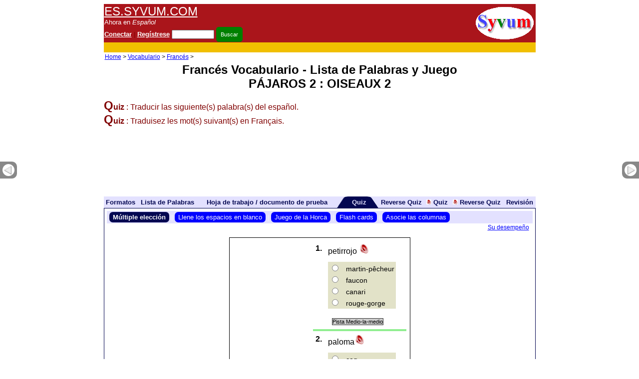

--- FILE ---
content_type: text/html; charset=utf-8
request_url: https://es.syvum.com/cgi/online/mult.cgi/idiomas/vocabulario/French/birds_2.tdf?0
body_size: 7704
content:

<html>
<head><title> Francés Vocabulario - Lista de Palabras y Juego : PÁJAROS 2 - Múltiple elección </title>

<style>
.question_td {font-family:verdana,arial;}
.option {font-family:verdana,arial;font-size:85%;}
.change {background-color:#b6bfd6;cursor:pointer;}
</style>
<style>
.scr_img {max-width:290px; overflow:visible;}
pre {font-family:arial;color:#333;}
.regpre {font-family:arial;font-size:0.9em;}
.prewrap {font-family:arial;font-size:0.9em;white-space:pre-wrap;}
</style>

<link rel="canonical" href="/cgi/online/mult.cgi/idiomas/vocabulario/French/birds_2.tdf?0" /><style>
  .pnArrows { position:fixed; top:45%; z-index:100001;}
  .arrow { background:#888; cursor:pointer;  padding:5px; }
  .pArrow { border-radius:0px 10px 10px 0px;float:left; }
  .nArrow { border-radius:10px 0px 0px 10px;float:right; }
    .pnArrows:hover .pArrow{ background:#444; }
  .pnArrows:hover .nArrow { background:#444; }
  .pnLink { float:left;display:none;border:1px solid #333;background:white;padding:5px;background:#ccc;line-height:1.5;width:180px; }
  .pnLinkA { text-decoration:none;color:black; }
  .dashOnly { display:none; }
  .pnArrows:hover .pnLink { display:block; }
  .pnArrows:hover .dashOnly { display:block; }

</style>
</head>

<body bgcolor="white" spacebelow=0>
<style>
body {
  font-family: Arial, Helvetica, sans-serif;
  text-align:center;
}

#main_wrapper
{
  width: 865;
  margin-left:auto;
  margin-right:auto;
  text-align:left;
}
</style>
<script type="text/javascript">
  var _gaq = _gaq || [];
  _gaq.push(['_setAccount', 'UA-503594-3']);
  _gaq.push(['_trackPageview']);

  (function() {
    var ga = document.createElement('script'); ga.type = 'text/javascript'; ga.async = true;
    ga.src = ('https:' == document.location.protocol ? 'https://ssl' : 'http://www') + '.google-analytics.com/ga.js';
    var s = document.getElementsByTagName('script')[0]; s.parentNode.insertBefore(ga, s);
  })();
window.google_analytics_uacct = "UA-503594-3";
</script>
<script language="JavaScript">
<!--
   function getVar(x) { var ci = 0; var clen = x.length; var tclen = document.cookie.length; while (ci < tclen) { cj = ci + clen; if (document.cookie.substring(ci,cj) == x) { ce = document.cookie.indexOf(";", cj); if (ce == -1) ce = tclen; return document.cookie.substring(cj+1,ce); } ci++; } return "";
      }
   function getuid() { return getVar("UserID"); }
   function getads() { return getVar("ShowAd"); }
   var ads;
   if (window.oads && oads == 1){ads="no"} else {ads = getads();}
// -->
</script>
<div id="main_wrapper">
<table width=100% cellpadding=1 cellspacing=0 border=0 bgcolor="#AA151B">
<tr><td align=left valign=top><a href=/><font color=white size=+2 face=arial>ES.SYVUM.COM</font></a><br><font color=white size=-1>Ahora en <em>Español</em></em></font></td>
<td align=right rowspan=2><a href=https://www.syvum.com/><img src="/images/topname5.gif" width=122 height=69 alt="Syvum en Inglés | Syvum in English" border=0></a></td></tr>
<tr>
<td align=left valign=bottom colspan="2"><form method="get" action="/cgi/search.cgi" style="margin:0; padding:0;">
 <script language="JavaScript">
 document.writeln('<font face=arial size=-1 color=maroon>');
    var uid = getuid();
    if (uid.length > 1)
      {
        document.write('<b><a href=/cgi/members/home.cgi><font color=white>Syvum del(a) '+uid+'</font></a></b> | <a href=/cgi/members/logout.cgi><font color=white>Desconectar</font></a></font>');
      }
    else
      {
        document.write('<b><a href=/members/><font color=white>Conectar</font></a></b> | <b><a href=/members/register.html><font color=white>Regístrese</font></a></b></font>');
      }
</script><noscript>
<font face=arial size=-1 color=white><a href=/cgi/members/home.cgi><font color=white><b>Miembros</b></font></a> | <a href=/cgi/members/logout.cgi><font color=white>Desconectar</font></a></font>
</noscript> <input type="text" name="words" size="10" style="font-size:70%;" /> <input type="submit" value="Buscar"  style="font-size:70%;" /></form></td></tr>
<tr><td bgcolor="#F1BF00" colspan="2" align="right" height="20">
<script language=JavaScript>
<!--
if (ads == "no")
  {
    document.writeln('<div ID="syvum_g_link" style="display:none">');
  }
// -->
</script>
<script type="text/javascript">
    google_ad_client = "pub-0582656916058535";
    google_ad_width = 728;
    google_ad_height = 15;
    google_ad_format = "728x15_0ads_al";
    google_ad_channel = "6346259879+8217909758";
    google_color_border = "F1BF00";
    google_color_bg = "F1BF00";
    google_color_link = "000000";
    google_color_url = "008000";
    google_color_text = "000000";
</script>
<script type="text/javascript"
  src="//pagead2.googlesyndication.com/pagead/show_ads.js">
</script>
<script language=JavaScript>
<!--
if (ads == "no")
  {
    document.writeln('</div>');
  }
// -->
</script>

</td></tr>
</table>















<style type="text/css">
  input[type=submit], input[type=button], input[type=reset] {
   font-size:large;
   background-color:green;
   color:white;
   border:1px solid green;
   border-radius:5px;
   padding:8px;
  }
</style>

<p style="margin:0px;padding:2px;font-size:12px;text-align:right;"><span style="float:left"><a href="/" style="color:blue;">Home</a> &gt; <a href="/idiomas/vocabulario/" style="color:blue;">Vocabulario</a> &gt; <a href="/idiomas/vocabulario/French/" style="color:blue;">Francés</a> &gt; </span></p><p style="clear:both;margin:0px;padding:0px;line-height:0px;"></p>

<center>
<h2 style="margin:5px;">Francés Vocabulario - Lista de Palabras y Juego<br />PÁJAROS 2 : OISEAUX 2</h2>

</center>

 
<p><span style="color: maroon;"><b><span style="font-size: 150%;">Q</span>uiz</b> : Traducir las siguiente(s) palabra(s) del español.<br/>
<b><span style="font-size: 150%;">Q</span>uiz</b> : Traduisez les mot(s) suivant(s) en Français.</span></p>

<br/><center><script language="JavaScript">
<!--
if (ads == "no")
  {
    document.writeln('<div id="syvum_g_insert_leader" style="display:none">');
  }
// -->
</script>
<script type="text/javascript"><!--
google_ad_client = "pub-0582656916058535";
google_ad_width = 728;
google_ad_height = 90;
google_ad_format = "728x90_as";

google_ad_type = "text_image";
google_ad_channel = "6346259879+6447453269";
google_color_border = "FFFFFF";
google_font_face = "arial";
if (typeof syvum_google_incontent_bg != 'undefined' && syvum_google_incontent_bg.length > 0)
  google_color_bg = syvum_google_incontent_bg;
else
  google_color_bg = "FFFFFF";
if (typeof syvum_google_incontent_link != 'undefined' && syvum_google_incontent_link.length > 0)
  google_color_link = syvum_google_incontent_link;
else
  google_color_link = "0000FF";
google_color_url = "000000";
google_color_text = "0000ff";
//--></script>
<script type="text/javascript"
  src="//pagead2.googlesyndication.com/pagead/show_ads.js">
</script>
<script language="JavaScript">
<!--
if (ads == "no")
  {
    document.writeln('</div>');
  }
// -->
</script>
</center>

<p>
<form method="post" action="//es.syvum.com/cgi/online/mult.cgi/idiomas/vocabulario/French/birds_2.tdf?0" ><style>
.maintabs td {
  text-align: center;
}
.maintabs a {
  cursor: pointer;
}
.subtab
{
  padding: 3px 7px 3px 7px;
  border-radius:7px;
  font-size:small;
  color:white;
}
.sel
{
  background:#030751;
  font-weight:bold;
}
.unsel
{
  text-decoration:none;
  background:blue;
}
</style>
<style media="print">
.doNotPrint {display: none;}
</style>
<table cellspacing="0" cellpadding="0" border="0" width="100%" style="background:#e3e1ff;" class="maintabs doNotPrint"><tr>
<td id="syvum_0_tab_span" onmouseover="this.style.backgroundColor='#c3c1ff';" onmouseout="this.style.backgroundColor='#e3e1ff';"><a href="/cgi/online/serve.cgi/idiomas/vocabulario/French/birds_2.tdf?0"  style="text-decoration:none;color:#030751;"><strong><span style="font-weight:bold;font-size:small;">Formatos</span></strong></a><em></em></td>
<td id="syvum_1_tab_span" onmouseover="this.style.backgroundColor='#c3c1ff';" onmouseout="this.style.backgroundColor='#e3e1ff';"><a href="/cgi/online/serve.cgi/idiomas/vocabulario/French/birds_2.html?table"  style="text-decoration:none;color:#030751;"><strong><span style="font-weight:bold;font-size:small;">Lista de Palabras</span></strong></a><em></em></td>
<td id="syvum_2_tab_span" onmouseover="this.style.backgroundColor='#c3c1ff';" onmouseout="this.style.backgroundColor='#e3e1ff';"><a href="/cgi/online/serve.cgi/idiomas/vocabulario/French/birds_2.html?question_hide"  style="text-decoration:none;color:#030751;"><strong><span style="font-weight:bold;font-size:small;">Hoja de trabajo / documento de prueba</span></strong></a><em></em></td>
<td width="30" id="unsel_tab_l3"><img width="30" height="23" src="/saw/img/tab_bluelt.png"></td><td id="syvum_3_tab_span" onClick="toggleTab(3)" bgcolor="#030751" height="23"><a><strong><span style="color:#e3e1ff;font-weight:bold;font-size:small;">Quiz</span></strong></a><em></em></td><td width="22" id="unsel_tab_r3"><img width="22" height="23" src="/saw/img/tab_bluert.png"></td>
<td id="syvum_4_tab_span" onmouseover="this.style.backgroundColor='#c3c1ff';" onmouseout="this.style.backgroundColor='#e3e1ff';"><a href="/cgi/online/mult.cgi/idiomas/vocabulario/French/birds_2.trdf?0"  style="text-decoration:none;color:#030751;"><strong><span style="font-weight:bold;font-size:small;">Reverse Quiz</span></strong></a><em></em></td>
<td id="syvum_5_tab_span" onmouseover="this.style.backgroundColor='#c3c1ff';" onmouseout="this.style.backgroundColor='#e3e1ff';"><a href="/cgi/online/mult.cgi/idiomas/vocabulario/French/birds_2.tdf?listen"  style="text-decoration:none;color:#030751;"><strong><span style="font-weight:bold;font-size:small;"><img src="/images/spkr.gif" height="10px" border="0" title="Listening Comp." /> Quiz</span></strong></a><em></em></td>
<td id="syvum_6_tab_span" onmouseover="this.style.backgroundColor='#c3c1ff';" onmouseout="this.style.backgroundColor='#e3e1ff';"><a href="/cgi/online/mult.cgi/idiomas/vocabulario/French/birds_2.trdf?listen"  style="text-decoration:none;color:#030751;"><strong><span style="font-weight:bold;font-size:small;"><img src="/images/spkr.gif" height="10px" border="0" title="Listening Comp." /> Reverse Quiz</span></strong></a><em></em></td>
<td id="syvum_7_tab_span" onmouseover="this.style.backgroundColor='#c3c1ff';" onmouseout="this.style.backgroundColor='#e3e1ff';"><a href="/cgi/online/serve.cgi/idiomas/vocabulario/French/birds_2.tdf?review" rel="nofollow" style="text-decoration:none;color:#030751;"><strong><span style="font-weight:bold;font-size:small;">Revisión</span></strong></a><em></em></td>
</tr></table>
<div id="tab_container" style="clear:both;float:left;position:relative;left:0px;width:100%;">
<div id="content_container" style="padding: 5px;font-size:small;border:1px solid #030751;"><div id="syvum_3_tab" style="display:;">
<div style="z-index:100000;background:#e3e1ff;" class="doNotPrint" id="quizFormats">
    <span class="subtab sel">Múltiple elección</span>
<span style="color:#f7f7f7;font-size:small;"> | </span>
    <a href="/cgi/online/fillin.cgi/idiomas/vocabulario/French/birds_2.tdf?0" class="subtab unsel">Llene los espacios en blanco</a>
<span style="color:#f7f7f7;font-size:small;"> | </span>
    <a href="/cgi/online/hangman.cgi/idiomas/vocabulario/French/birds_2.tdf?0" class="subtab unsel">Juego de la Horca</a>
<span style="color:#f7f7f7;font-size:small;"> | </span>
    <a href="/cgi/online/flash.cgi/idiomas/vocabulario/French/birds_2.tdf?0" class="subtab unsel">Flash cards</a>
<span style="color:#f7f7f7;font-size:small;"> | </span>
    <a href="/cgi/online/mtc.cgi/idiomas/vocabulario/French/birds_2.tdf?0" class="subtab unsel">Asocie las columnas</a>
</div><script src="/saw/ready.js" type="text/javascript"></script>
<script type="text/javascript">
  var reposID = "quizFormats";
  document.getElementById(reposID).style.padding = 5;
  var timmyB = setTimeout("reposButtons()", 50);
</script>

<p style="text-align:right;font-family:arial;font-size:12px;margin:1px;"> 
 <script type="text/javascript">
  var conf_sign = "Conectar para registrar y ver su desempeño? Es gratuito.";
  function conf_sign_in()
    {
      var c_true = confirm(conf_sign);
      if (c_true)
        {
          window.open("/members/")
        }
    }
</script>
<span onclick="conf_sign_in();" style="cursor:pointer;text-decoration:underline;color:blue;">Su desempeño</span> &nbsp;
</p><center><p>
<!-- addvertad -->
<table border="0" cellspacing="0" cellpadding="1" bgcolor="black"><tr><td>
<table border="0" cellspacing="1" cellpadding="1" bgcolor="#ffffff">
<tr><td colspan=2><passageHere_top/></td></tr>
<tr>
</td><td valign="top" width="1"><script language=JavaScript>
<!--
if (ads == "no")
  {
    document.writeln('<div id="fix_sky" style="display:none">');
  }
else
  {
    document.writeln('<div id="fix_sky">');
  }
// -->
</script>
<script language="JavaScript">
  google_ad_client = "pub-0582656916058535";
  google_ad_width = 160;
  google_ad_height = 600;
  google_ad_format = "160x600_as";
  google_ad_type = "text_image";
  google_ad_channel = "6346259879+6417029551";
  google_color_border = "FFFFFF";
  google_color_bg = "FFFFFF";
  google_color_link = "0000FF";
  google_color_url = "008000";
  google_color_text = "000000";
</script>
<script type="text/javascript"
  src="//pagead2.googlesyndication.com/pagead/show_ads.js">
</script>
</div>
</td>
<td>

<table align=center cellpadding=5>
<tr valign=top><td class="inum_td"><p><b>1.</b></td> <td colspan=2 class="question_td">petirrojo<script language=JavaScript>
if (document.all && document.all.syvum_tts_bg == null)
  {
    document.writeln('<bgsound id="syvum_tts_bg"></bgsound>');
  }
else
  {
    document.writeln('<iframe style="position:absolute;width:1px;height:1px;" frameborder="0" id="syvum_sound_frame"></iframe>');
  }

function syvum_play_tts(tts_var_num)
{
  var tts_lang_var = 'tts_lang_' + tts_var_num;
  var tts_text_var = 'tts_text_' + tts_var_num;
  var tts_lang = eval(tts_lang_var);
  var tts_text = eval(tts_text_var);
  var tts_syvum_count = self.getVar ? getVar("TTS_Syvum_count") : 0;
  if (tts_syvum_count.length < 250 || ads == "no")
    {
      tts_syvum_count += 1;
      var tts_url = 'https://www.syvum.com/sounds/' + tts_lang + '/'+ tts_text + '.mp3';
      if (document.all)
        document.all.syvum_tts_bg.src = tts_url;
      else
        {
          var syvum_tts_object = document.getElementById("syvum_sound_frame");
          syvum_tts_object.contentWindow.location.replace(tts_url);
          setTimeout("syvum_stop_sound()", 10000);
        }
      var expDate_tts = new Date();
      expDate_tts.setTime(expDate_tts.getTime() + 86400000);
      document.cookie = "TTS_Syvum_count="+ tts_syvum_count + "; expires=" + expDate_tts.toGMTString() + "; path=/";
    }
  else
    {
      var str194 = "Alcanzado el límite de pronunciaciones gratis.\\n\\nTodos los miembros de los sítios Syvum  puedem usar 250  audio clips gratis a cada 24 horas. Para tener acceso libre a los audio clips, adquiera nuestra Subscripción Premier.\\n\\nGracias.";
      alert(str194);
      window.open("/webshop/shop.html#membership", "tts_membership");
    }
}

function syvum_stop_sound()
{
  document.getElementById("syvum_sound_frame").src = "about:blank";
}

function create_tts_spkr(tts_ran_var)
{
  var spkr_alt = "Oiga esta frase siendo pronunciada";
  document.writeln('<span style="cursor:pointer;" onclick="syvum_play_tts('+tts_ran_var+');"><img border=0 height=20 width=20 src=/images/spkr.gif align=bottom alt="'+spkr_alt+'"></span>'); 
}
</script>
<script language=JavaScript>
var tts_text_9561642 = encodeURI("petirrojo");
var tts_lang_9561642 = "s";
var tts_ran = "9561642";
create_tts_spkr(tts_ran);
</script>
<input type="hidden" name="books_in_q1" value="11"/></td> </tr> <tr valign=top><td> </td> <td><table width="100%" style="background-color: #e2e2c8;"><tr><td class="orig" onmouseover="this.className='change'" onmouseout="this.className='orig'" onclick="document.getElementById('q1_0').click()" onmousedown="prevStatus = document.getElementById('q1_0').checked;" ><p class="option"><input type="radio" id="q1_0" onmousedown="prevStatus = this.checked;" onclick="this.checked = prevStatus ? false : true;" name="q1" value="0"/>  &nbsp martin-pêcheur  </p></td></tr><tr><td class="orig" onmouseover="this.className='change'" onmouseout="this.className='orig'" onclick="document.getElementById('q1_1').click()" onmousedown="prevStatus = document.getElementById('q1_1').checked;" ><p class="option"><input type="radio" id="q1_1" onmousedown="prevStatus = this.checked;" onclick="this.checked = prevStatus ? false : true;" name="q1" value="1"/>  &nbsp faucon  </p></td></tr><tr><td class="orig" onmouseover="this.className='change'" onmouseout="this.className='orig'" onclick="document.getElementById('q1_2').click()" onmousedown="prevStatus = document.getElementById('q1_2').checked;" ><p class="option"><input type="radio" id="q1_2" onmousedown="prevStatus = this.checked;" onclick="this.checked = prevStatus ? false : true;" name="q1" value="2"/>  &nbsp canari  </p></td></tr><tr><td class="orig" onmouseover="this.className='change'" onmouseout="this.className='orig'" onclick="document.getElementById('q1_3').click()" onmousedown="prevStatus = document.getElementById('q1_3').checked;" ><p class="option"><input type="radio" id="q1_3" onmousedown="prevStatus = this.checked;" onclick="this.checked = prevStatus ? false : true;" name="q1" value="3"/>  &nbsp rouge-gorge  </p></td></tr></table> <p><input type="hidden" name="q1_o" value="10,8,5,16"/></p>&nbsp;                          <style>
.fixedToBottom
 {
   position:fixed;
   _position:absolute;
   right:0;
   bottom:2;
   _top:expression(document.body.scrollTop+document.body.clientHeight-this.clientHeight - 256);
 }
</style>

<div id="hintcontainer" class="fixedToBottom" style="clear:both;float:left;background:#ffffff;height:256;width:468px;z-index:100002;display:none;border:1px solid black;">
  <div style="clear:both;float:left;padding:2px;height:25px;width:468px;background:#0000FF;color:#ffffff;" onclick="hideHint();"><span style="float:left;padding-right:5px;cursor:pointer;" id="close_chat"><img title="close" src="/saw/close.gif" width="16" height="16"></span><span style="float:left;padding-left:5px;font-weight:bold;" id="iframetit">Hint</span></div>
  <iframe name="hintiframe" frameborder="0" id="hintiframe" height="228" width="468" src=""></iframe>
</div>
<script language=JavaScript>
var nowShowingHintFor;
var hintOpen = 0;

function hideHint()
  {
    document.getElementById('hintcontainer').style.display='none';
    if (nowShowingHintFor)
      {
        nowShowingHintFor.style.backgroundColor = '#ccc';
        nowShowingHintFor.style.color = '';
      }
    hintOpen = 0;
  }

function doHintClick(varnum, urlarg, ahref, spanel)
  { 
    if (hintOpen == 1)
      hideHint();

    for (var i = 0; i < 10; i++) 
      { 
        if (document.forms[i] && document.forms[i].elements['hintUsed' + varnum]) 
          document.forms[i].elements['hintUsed' + varnum].value = 1; 
      }
    window.frames['hintiframe'].document.location.href = ahref;
    if (spanel.innerHTML)
      document.getElementById('iframetit').innerHTML = spanel.innerHTML;
    document.getElementById('hintcontainer').style.display = '';

    hintOpen = 1;
    nowShowingHintFor = spanel;
    nowShowingHintFor.style.backgroundColor = 'blue';
    nowShowingHintFor.style.color = 'white';
  }
</script>
<input type=hidden name=hintUsed11 value=0><span class="hnh_span" onclick="doHintClick(11, 738175324.2969, '/cgi/online/hint.cgi/idiomas/vocabulario/French/birds_2.tdf?0,738175324.2969', this)" style="border:1px solid #333;font-family:arial;font-size:70%;background:#ccc;cursor:pointer;">Pista Medio-la-medio</span>
 </td> <td valign=middle class="option">&nbsp;<font color="#336699"><b></b></font> </td> </tr> <tr> <td colspan=3 style="border-width:2px 0px 2px 10px;border-style:solid;border-color:#90EE90;padding:0px;margin:2px;">  </td> </tr>

<tr valign=top><td class="inum_td"><p><b>2.</b></td> <td colspan=2 class="question_td">paloma<script language=JavaScript>
var tts_text_4014881 = encodeURI("paloma");
var tts_lang_4014881 = "s";
var tts_ran = "4014881";
create_tts_spkr(tts_ran);
</script>
<input type="hidden" name="books_in_q2" value="9"/></td> </tr> <tr valign=top><td> </td> <td><table width="100%" style="background-color: #e2e2c8;"><tr><td class="orig" onmouseover="this.className='change'" onmouseout="this.className='orig'" onclick="document.getElementById('q2_0').click()" onmousedown="prevStatus = document.getElementById('q2_0').checked;" ><p class="option"><input type="radio" id="q2_0" onmousedown="prevStatus = this.checked;" onclick="this.checked = prevStatus ? false : true;" name="q2" value="0"/>  &nbsp coq  </p></td></tr><tr><td class="orig" onmouseover="this.className='change'" onmouseout="this.className='orig'" onclick="document.getElementById('q2_1').click()" onmousedown="prevStatus = document.getElementById('q2_1').checked;" ><p class="option"><input type="radio" id="q2_1" onmousedown="prevStatus = this.checked;" onclick="this.checked = prevStatus ? false : true;" name="q2" value="1"/>  &nbsp faucon  </p></td></tr><tr><td class="orig" onmouseover="this.className='change'" onmouseout="this.className='orig'" onclick="document.getElementById('q2_2').click()" onmousedown="prevStatus = document.getElementById('q2_2').checked;" ><p class="option"><input type="radio" id="q2_2" onmousedown="prevStatus = this.checked;" onclick="this.checked = prevStatus ? false : true;" name="q2" value="2"/>  &nbsp pigeon  </p></td></tr><tr><td class="orig" onmouseover="this.className='change'" onmouseout="this.className='orig'" onclick="document.getElementById('q2_3').click()" onmousedown="prevStatus = document.getElementById('q2_3').checked;" ><p class="option"><input type="radio" id="q2_3" onmousedown="prevStatus = this.checked;" onclick="this.checked = prevStatus ? false : true;" name="q2" value="3"/>  &nbsp faisan  </p></td></tr></table> <p><input type="hidden" name="q2_o" value="4,5,11,10"/></p>&nbsp;                          <input type=hidden name=hintUsed9 value=0><span class="hnh_span" onclick="doHintClick(9, 738175324.2969, '/cgi/online/hint.cgi/idiomas/vocabulario/French/birds_2.tdf?0,738175324.2969', this)" style="border:1px solid #333;font-family:arial;font-size:70%;background:#ccc;cursor:pointer;">Pista Medio-la-medio</span>
 </td> <td valign=middle class="option">&nbsp;<font color="#336699"><b></b></font> </td> </tr> <tr> <td colspan=3 style="border-width:2px 0px 2px 10px;border-style:solid;border-color:#90EE90;padding:0px;margin:2px;">  </td> </tr>

<tr valign=top><td class="inum_td"><p><b>3.</b></td> <td colspan=2 class="question_td">gallo<script language=JavaScript>
var tts_text_7517129 = encodeURI("gallo");
var tts_lang_7517129 = "s";
var tts_ran = "7517129";
create_tts_spkr(tts_ran);
</script>
<input type="hidden" name="books_in_q3" value="12"/></td> </tr> <tr valign=top><td> </td> <td><table width="100%" style="background-color: #e2e2c8;"><tr><td class="orig" onmouseover="this.className='change'" onmouseout="this.className='orig'" onclick="document.getElementById('q3_0').click()" onmousedown="prevStatus = document.getElementById('q3_0').checked;" ><p class="option"><input type="radio" id="q3_0" onmousedown="prevStatus = this.checked;" onclick="this.checked = prevStatus ? false : true;" name="q3" value="0"/>  &nbsp pigeon  </p></td></tr><tr><td class="orig" onmouseover="this.className='change'" onmouseout="this.className='orig'" onclick="document.getElementById('q3_1').click()" onmousedown="prevStatus = document.getElementById('q3_1').checked;" ><p class="option"><input type="radio" id="q3_1" onmousedown="prevStatus = this.checked;" onclick="this.checked = prevStatus ? false : true;" name="q3" value="1"/>  &nbsp coq  </p></td></tr><tr><td class="orig" onmouseover="this.className='change'" onmouseout="this.className='orig'" onclick="document.getElementById('q3_2').click()" onmousedown="prevStatus = document.getElementById('q3_2').checked;" ><p class="option"><input type="radio" id="q3_2" onmousedown="prevStatus = this.checked;" onclick="this.checked = prevStatus ? false : true;" name="q3" value="2"/>  &nbsp faisan  </p></td></tr><tr><td class="orig" onmouseover="this.className='change'" onmouseout="this.className='orig'" onclick="document.getElementById('q3_3').click()" onmousedown="prevStatus = document.getElementById('q3_3').checked;" ><p class="option"><input type="radio" id="q3_3" onmousedown="prevStatus = this.checked;" onclick="this.checked = prevStatus ? false : true;" name="q3" value="3"/>  &nbsp martin-pêcheur  </p></td></tr></table> <p><input type="hidden" name="q3_o" value="18,21,17,14"/></p>&nbsp;                          <input type=hidden name=hintUsed12 value=0><span class="hnh_span" onclick="doHintClick(12, 73343100.953, '/cgi/online/hint.cgi/idiomas/vocabulario/French/birds_2.tdf?0,73343100.953', this)" style="border:1px solid #333;font-family:arial;font-size:70%;background:#ccc;cursor:pointer;">Pista Medio-la-medio</span>
 </td> <td valign=middle class="option">&nbsp;<font color="#336699"><b></b></font> </td> </tr> <tr> <td colspan=3 style="border-width:2px 0px 2px 10px;border-style:solid;border-color:#90EE90;padding:0px;margin:2px;">  </td> </tr>

<tr valign=top><td class="inum_td"><p><b>4.</b></td> <td colspan=2 class="question_td">halcón, azor<script language=JavaScript>
var tts_text_5326898 = encodeURI("halcón, azor");
var tts_lang_5326898 = "s";
var tts_ran = "5326898";
create_tts_spkr(tts_ran);
</script>
<input type="hidden" name="books_in_q4" value="3"/></td> </tr> <tr valign=top><td> </td> <td><table width="100%" style="background-color: #e2e2c8;"><tr><td class="orig" onmouseover="this.className='change'" onmouseout="this.className='orig'" onclick="document.getElementById('q4_0').click()" onmousedown="prevStatus = document.getElementById('q4_0').checked;" ><p class="option"><input type="radio" id="q4_0" onmousedown="prevStatus = this.checked;" onclick="this.checked = prevStatus ? false : true;" name="q4" value="0"/>  &nbsp coq  </p></td></tr><tr><td class="orig" onmouseover="this.className='change'" onmouseout="this.className='orig'" onclick="document.getElementById('q4_1').click()" onmousedown="prevStatus = document.getElementById('q4_1').checked;" ><p class="option"><input type="radio" id="q4_1" onmousedown="prevStatus = this.checked;" onclick="this.checked = prevStatus ? false : true;" name="q4" value="1"/>  &nbsp pigeon  </p></td></tr><tr><td class="orig" onmouseover="this.className='change'" onmouseout="this.className='orig'" onclick="document.getElementById('q4_2').click()" onmousedown="prevStatus = document.getElementById('q4_2').checked;" ><p class="option"><input type="radio" id="q4_2" onmousedown="prevStatus = this.checked;" onclick="this.checked = prevStatus ? false : true;" name="q4" value="2"/>  &nbsp faucon  </p></td></tr><tr><td class="orig" onmouseover="this.className='change'" onmouseout="this.className='orig'" onclick="document.getElementById('q4_3').click()" onmousedown="prevStatus = document.getElementById('q4_3').checked;" ><p class="option"><input type="radio" id="q4_3" onmousedown="prevStatus = this.checked;" onclick="this.checked = prevStatus ? false : true;" name="q4" value="3"/>  &nbsp poussin  </p></td></tr></table> <p><input type="hidden" name="q4_o" value="4,11,5,3"/></p>&nbsp;                          <input type=hidden name=hintUsed3 value=0><span class="hnh_span" onclick="doHintClick(3, 104143120.1133, '/cgi/online/hint.cgi/idiomas/vocabulario/French/birds_2.tdf?0,104143120.1133', this)" style="border:1px solid #333;font-family:arial;font-size:70%;background:#ccc;cursor:pointer;">Pista Medio-la-medio</span>
 </td> <td valign=middle class="option">&nbsp;<font color="#336699"><b></b></font> </td> </tr> <tr> <td colspan=3 style="border-width:2px 0px 2px 10px;border-style:solid;border-color:#90EE90;padding:0px;margin:2px;">  </td> </tr>

<tr valign=top><td class="inum_td"><p><b>5.</b></td> <td colspan=2 class="question_td">cuervo<script language=JavaScript>
var tts_text_681383 = encodeURI("cuervo");
var tts_lang_681383 = "s";
var tts_ran = "681383";
create_tts_spkr(tts_ran);
</script>
<input type="hidden" name="books_in_q5" value="10"/></td> </tr> <tr valign=top><td> </td> <td><table width="100%" style="background-color: #e2e2c8;"><tr><td class="orig" onmouseover="this.className='change'" onmouseout="this.className='orig'" onclick="document.getElementById('q5_0').click()" onmousedown="prevStatus = document.getElementById('q5_0').checked;" ><p class="option"><input type="radio" id="q5_0" onmousedown="prevStatus = this.checked;" onclick="this.checked = prevStatus ? false : true;" name="q5" value="0"/>  &nbsp rouge-gorge  </p></td></tr><tr><td class="orig" onmouseover="this.className='change'" onmouseout="this.className='orig'" onclick="document.getElementById('q5_1').click()" onmousedown="prevStatus = document.getElementById('q5_1').checked;" ><p class="option"><input type="radio" id="q5_1" onmousedown="prevStatus = this.checked;" onclick="this.checked = prevStatus ? false : true;" name="q5" value="1"/>  &nbsp corbeau  </p></td></tr><tr><td class="orig" onmouseover="this.className='change'" onmouseout="this.className='orig'" onclick="document.getElementById('q5_2').click()" onmousedown="prevStatus = document.getElementById('q5_2').checked;" ><p class="option"><input type="radio" id="q5_2" onmousedown="prevStatus = this.checked;" onclick="this.checked = prevStatus ? false : true;" name="q5" value="2"/>  &nbsp perruche  </p></td></tr><tr><td class="orig" onmouseover="this.className='change'" onmouseout="this.className='orig'" onclick="document.getElementById('q5_3').click()" onmousedown="prevStatus = document.getElementById('q5_3').checked;" ><p class="option"><input type="radio" id="q5_3" onmousedown="prevStatus = this.checked;" onclick="this.checked = prevStatus ? false : true;" name="q5" value="3"/>  &nbsp coq  </p></td></tr></table> <p><input type="hidden" name="q5_o" value="22,21,17,13"/></p>&nbsp;                          <input type=hidden name=hintUsed10 value=0><span class="hnh_span" onclick="doHintClick(10, 109246123.1160, '/cgi/online/hint.cgi/idiomas/vocabulario/French/birds_2.tdf?0,109246123.1160', this)" style="border:1px solid #333;font-family:arial;font-size:70%;background:#ccc;cursor:pointer;">Pista Medio-la-medio</span>
 </td> <td valign=middle class="option">&nbsp;<font color="#336699"><b></b></font> </td> </tr> <tr> <td colspan=3 style="border-width:2px 0px 2px 10px;border-style:solid;border-color:#90EE90;padding:0px;margin:2px;">  </td> </tr>

<tr valign=top><td class="inum_td"><p><b>6.</b></td> <td colspan=2 class="question_td">pájaro carpintero<script language=JavaScript>
var tts_text_2743256 = encodeURI("p� jaro carpintero");
var tts_lang_2743256 = "s";
var tts_ran = "2743256";
create_tts_spkr(tts_ran);
</script>
<input type="hidden" name="books_in_q6" value="13"/></td> </tr> <tr valign=top><td> </td> <td><table width="100%" style="background-color: #e2e2c8;"><tr><td class="orig" onmouseover="this.className='change'" onmouseout="this.className='orig'" onclick="document.getElementById('q6_0').click()" onmousedown="prevStatus = document.getElementById('q6_0').checked;" ><p class="option"><input type="radio" id="q6_0" onmousedown="prevStatus = this.checked;" onclick="this.checked = prevStatus ? false : true;" name="q6" value="0"/>  &nbsp pigeon  </p></td></tr><tr><td class="orig" onmouseover="this.className='change'" onmouseout="this.className='orig'" onclick="document.getElementById('q6_1').click()" onmousedown="prevStatus = document.getElementById('q6_1').checked;" ><p class="option"><input type="radio" id="q6_1" onmousedown="prevStatus = this.checked;" onclick="this.checked = prevStatus ? false : true;" name="q6" value="1"/>  &nbsp canari  </p></td></tr><tr><td class="orig" onmouseover="this.className='change'" onmouseout="this.className='orig'" onclick="document.getElementById('q6_2').click()" onmousedown="prevStatus = document.getElementById('q6_2').checked;" ><p class="option"><input type="radio" id="q6_2" onmousedown="prevStatus = this.checked;" onclick="this.checked = prevStatus ? false : true;" name="q6" value="2"/>  &nbsp pivert  </p></td></tr><tr><td class="orig" onmouseover="this.className='change'" onmouseout="this.className='orig'" onclick="document.getElementById('q6_3').click()" onmousedown="prevStatus = document.getElementById('q6_3').checked;" ><p class="option"><input type="radio" id="q6_3" onmousedown="prevStatus = this.checked;" onclick="this.checked = prevStatus ? false : true;" name="q6" value="3"/>  &nbsp faisan  </p></td></tr></table> <p><input type="hidden" name="q6_o" value="18,9,22,17"/></p>&nbsp;                          <input type=hidden name=hintUsed13 value=0><span class="hnh_span" onclick="doHintClick(13, 317951212.1961, '/cgi/online/hint.cgi/idiomas/vocabulario/French/birds_2.tdf?0,317951212.1961', this)" style="border:1px solid #333;font-family:arial;font-size:70%;background:#ccc;cursor:pointer;">Pista Medio-la-medio</span>
 </td> <td valign=middle class="option">&nbsp;<font color="#336699"><b></b></font> </td> </tr> <tr> <td colspan=3 style="border-width:2px 0px 2px 10px;border-style:solid;border-color:#90EE90;padding:0px;margin:2px;">  </td> </tr>

<tr valign=top><td class="inum_td"><p><b>7.</b></td> <td colspan=2 class="question_td">canario<script language=JavaScript>
var tts_text_3775474 = encodeURI("canario");
var tts_lang_3775474 = "s";
var tts_ran = "3775474";
create_tts_spkr(tts_ran);
</script>
<input type="hidden" name="books_in_q7" value="0"/></td> </tr> <tr valign=top><td> </td> <td><table width="100%" style="background-color: #e2e2c8;"><tr><td class="orig" onmouseover="this.className='change'" onmouseout="this.className='orig'" onclick="document.getElementById('q7_0').click()" onmousedown="prevStatus = document.getElementById('q7_0').checked;" ><p class="option"><input type="radio" id="q7_0" onmousedown="prevStatus = this.checked;" onclick="this.checked = prevStatus ? false : true;" name="q7" value="0"/>  &nbsp perdix  </p></td></tr><tr><td class="orig" onmouseover="this.className='change'" onmouseout="this.className='orig'" onclick="document.getElementById('q7_1').click()" onmousedown="prevStatus = document.getElementById('q7_1').checked;" ><p class="option"><input type="radio" id="q7_1" onmousedown="prevStatus = this.checked;" onclick="this.checked = prevStatus ? false : true;" name="q7" value="1"/>  &nbsp canari  </p></td></tr><tr><td class="orig" onmouseover="this.className='change'" onmouseout="this.className='orig'" onclick="document.getElementById('q7_2').click()" onmousedown="prevStatus = document.getElementById('q7_2').checked;" ><p class="option"><input type="radio" id="q7_2" onmousedown="prevStatus = this.checked;" onclick="this.checked = prevStatus ? false : true;" name="q7" value="2"/>  &nbsp pigeon  </p></td></tr><tr><td class="orig" onmouseover="this.className='change'" onmouseout="this.className='orig'" onclick="document.getElementById('q7_3').click()" onmousedown="prevStatus = document.getElementById('q7_3').checked;" ><p class="option"><input type="radio" id="q7_3" onmousedown="prevStatus = this.checked;" onclick="this.checked = prevStatus ? false : true;" name="q7" value="3"/>  &nbsp corbeau  </p></td></tr></table> <p><input type="hidden" name="q7_o" value="14,7,16,17"/></p>&nbsp;                          <input type=hidden name=hintUsed0 value=0><span class="hnh_span" onclick="doHintClick(0, 118031128.1205, '/cgi/online/hint.cgi/idiomas/vocabulario/French/birds_2.tdf?0,118031128.1205', this)" style="border:1px solid #333;font-family:arial;font-size:70%;background:#ccc;cursor:pointer;">Pista Medio-la-medio</span>
 </td> <td valign=middle class="option">&nbsp;<font color="#336699"><b></b></font> </td> </tr> <tr> <td colspan=3 style="border-width:2px 0px 2px 10px;border-style:solid;border-color:#90EE90;padding:0px;margin:2px;">  </td> </tr>

</table>
<td><passageHere_right/></td></tr>
<tr><td colspan=3><passageHere_bottom/></td></tr>
</table>  </td></tr></table>
<p>
<!-- addtrybar -->

<p>
<input type=hidden name=showExplanations value=1>

<center><p><script language="JavaScript">
<!--
if (ads == "no")
  {
    document.writeln('<div id="syvum_g_insert_829" style="display:none">');
  }
// -->
</script>
<script type="text/javascript"><!--
google_ad_client = "pub-0582656916058535";
google_ad_width = 728;
google_ad_height = 90;
google_ad_format = "728x90_as";

google_ad_type = "text_image";
google_ad_channel = "6346259879+8446600628";
google_color_border = "FFFFFF";
google_font_face = "arial";
if (typeof syvum_google_incontent_bg != 'undefined' && syvum_google_incontent_bg.length > 0)
  google_color_bg = syvum_google_incontent_bg;
else
  google_color_bg = "FFFFFF";
if (typeof syvum_google_incontent_link != 'undefined' && syvum_google_incontent_link.length > 0)
  google_color_link = syvum_google_incontent_link;
else
  google_color_link = "0000FF";
google_color_url = "000000";
google_color_text = "0000ff";
//--></script>
<script type="text/javascript"
  src="//pagead2.googlesyndication.com/pagead/show_ads.js">
</script>
<script language="JavaScript">
<!--
if (ads == "no")
  {
    document.writeln('</div>');
  }
// -->
</script>
</center><input  type=submit value= Puntuación  name=score /> <input name="checkAndShowAnswers" value="Puntuación y  Mostrar Respuesta(s)" type="submit"/> <input name="tryAnotherSet" type="submit" value="Obtener un cuestionario diferente"/> <img src="/saw/img/print.png" align="top" height="24" width="24" title="Imprimir" onclick="document.getElementById('printInfopage').click();"/> <br/> <input name="numAttempt" value="1" type="hidden"/>   
<input type="hidden" name="quesTried" value="11,0,13,3,9,12,10,"/>  </p> 
<p><input type="hidden" name="timer" value="1762903146"/></p>
</center>

</form></div></div>
<div id="syvum_4_tab" style="display:none;">
<table><tr><td id="syvum_4_content">
<script>
document.writeln('<p><font color=red size=+2>Cargando...</font></p>');
</script><noscript><a href=/cgi/online/mult.cgi/idiomas/vocabulario/French/birds_2.trdf?0>Reverse Quiz</a></noscript></td><td></td></tr></table>
</div>
<div id="syvum_5_tab" style="display:none;">
<table><tr><td id="syvum_5_content">
<script>
document.writeln('<p><font color=red size=+2>Cargando...</font></p>');
</script><noscript><a href=/cgi/online/mult.cgi/idiomas/vocabulario/French/birds_2.tdf?listen><img src="/images/spkr.gif" height="10px" border="0" title="Listening Comp." /> Quiz</a></noscript></td><td></td></tr></table>
</div>
<div id="syvum_6_tab" style="display:none;">
<table><tr><td id="syvum_6_content">
<script>
document.writeln('<p><font color=red size=+2>Cargando...</font></p>');
</script><noscript><a href=/cgi/online/mult.cgi/idiomas/vocabulario/French/birds_2.trdf?listen><img src="/images/spkr.gif" height="10px" border="0" title="Listening Comp." /> Reverse Quiz</a></noscript></td><td></td></tr></table>
</div>
<div id="syvum_7_tab" style="display:none;">
<table><tr><td id="syvum_7_content">
<script>
document.writeln('<p><font color=red size=+2>Cargando...</font></p>');
</script><noscript><a href=/cgi/online/serve.cgi/idiomas/vocabulario/French/birds_2.tdf?review>Revisión</a></noscript></td><td></td></tr></table>
</div>
</div><br clear="all"/>

</font>
<p> 
<!-- insertadcode -->
<br>

<table width="100%" bgcolor="#AA151B" cellspacing=0 border=0 style="font: normal 10pt arial;">
<tr><td width=33%><a href=/contact.html> <font color=white size=-2>Contáctanos</font></a></td>
<td align=center width=33%><font color=white size=-2> © 2005 - 2012, Syvum Technologies Inc., Canada</font></td>
<td align=right width=33%>
<a href=/legal/privacy.html> <font color=white size=-2>Politíca de Privacidad</font></a>
<a href="/legal/copyrt.html"> <font color=white size=-2>Aviso legal e derechos autorales</font></A></td>
</tr>
</table>

</div> <!-- end of main wrapper -->





<div class="pnArrows" style="left:0px;"><div class="arrow pArrow"><a href="/cgi/online/serve.cgi/idiomas/vocabulario/French/?0"> <img src="/saw/img/ltri.png" width="24" height="24" alt="Previous" style="background:white;border-radius:12px;" /></a></div><div class="dashOnly" style="float:left;">-</div><div class="pnLink"><a class="pnLinkA" href="/cgi/online/serve.cgi/idiomas/vocabulario/French/?0"><span style="font-size:0.7em;"><b></b></span><br/></a></div></div>
<div class="pnArrows" style="right:0px;"><div class="arrow nArrow"><a href="/cgi/online/serve.cgi/idiomas/vocabulario/French/?0" id="nlink"> <img src="/saw/img/rtri.png" width="24" height="24" alt="Next" style="background:white;border-radius:12px;" /></a></div><div class="dashOnly" style="float:right;">-</div><div class="pnLink"><a class="pnLinkA" href="/cgi/online/serve.cgi/idiomas/vocabulario/French/?0"><span style="font-size:0.7em;"><b></b></span><br/></a></div></div>
<form method="post" action="/cgi/online/serve.cgi/idiomas/vocabulario/French/birds_2.html?question_hide"><input type="submit" id="printInfopage" name="printInfopage" value="Print" style="display:none"></form></body>
</html>

--- FILE ---
content_type: text/html; charset=utf-8
request_url: https://www.google.com/recaptcha/api2/aframe
body_size: 264
content:
<!DOCTYPE HTML><html><head><meta http-equiv="content-type" content="text/html; charset=UTF-8"></head><body><script nonce="cPRmAB818asBcuqrgBlQcw">/** Anti-fraud and anti-abuse applications only. See google.com/recaptcha */ try{var clients={'sodar':'https://pagead2.googlesyndication.com/pagead/sodar?'};window.addEventListener("message",function(a){try{if(a.source===window.parent){var b=JSON.parse(a.data);var c=clients[b['id']];if(c){var d=document.createElement('img');d.src=c+b['params']+'&rc='+(localStorage.getItem("rc::a")?sessionStorage.getItem("rc::b"):"");window.document.body.appendChild(d);sessionStorage.setItem("rc::e",parseInt(sessionStorage.getItem("rc::e")||0)+1);localStorage.setItem("rc::h",'1762903148100');}}}catch(b){}});window.parent.postMessage("_grecaptcha_ready", "*");}catch(b){}</script></body></html>

--- FILE ---
content_type: application/javascript
request_url: https://es.syvum.com/saw/ready.js
body_size: 1158
content:
/*!
 * contentloaded.js
 *
 * Author: Diego Perini (diego.perini at gmail.com)
 * Summary: cross-browser wrapper for DOMContentLoaded
 * Updated: 20101020
 * License: MIT
 * Version: 1.2
 *
 * URL:
 * http://javascript.nwbox.com/ContentLoaded/
 * http://javascript.nwbox.com/ContentLoaded/MIT-LICENSE
 *
 */

// @win window reference
// @fn function reference
function contentLoaded(win, fn) {

	var done = false, top = true,

	doc = win.document, root = doc.documentElement,

	add = doc.addEventListener ? 'addEventListener' : 'attachEvent',
	rem = doc.addEventListener ? 'removeEventListener' : 'detachEvent',
	pre = doc.addEventListener ? '' : 'on',

	init = function(e) {
		if (e.type == 'readystatechange' && doc.readyState != 'complete') return;
		(e.type == 'load' ? win : doc)[rem](pre + e.type, init, false);
		if (!done && (done = true)) fn.call(win, e.type || e);
	},

	poll = function() {
		try { root.doScroll('left'); } catch(e) { setTimeout(poll, 50); return; }
		init('poll');
	};

	if (doc.readyState == 'complete') fn.call(win, 'lazy');
	else {
		if (doc.createEventObject && root.doScroll) {
			try { top = !win.frameElement; } catch(e) { }
			if (top) poll();
		}
		doc[add](pre + 'DOMContentLoaded', init, false);
		doc[add](pre + 'readystatechange', init, false);
		win[add](pre + 'load', init, false);
	}

}

function getOffset( el ) {
    var _x = 0;
    var _y = 0;
    while( el && !isNaN( el.offsetLeft ) && !isNaN( el.offsetTop ) ) {
        _x += el.offsetLeft - el.scrollLeft;
        _y += el.offsetTop - el.scrollTop;
        el = el.offsetParent;
    }
    return { top: _y, left: _x };
  }

  function getDocHeight() {
    var D = document;
    return Math.max(
        Math.max(D.body.scrollHeight, D.documentElement.scrollHeight),
        Math.max(D.body.offsetHeight, D.documentElement.offsetHeight),
        Math.max(D.body.clientHeight, D.documentElement.clientHeight)
    );
  }

  var prev_x = 0;
  var prev_y = 0;
  var prev_width = 0;

  function reposButtons()
  {
    var myEl = document.getElementById(reposID);

    var off = getOffset(myEl);
    if (prev_x == 0)
      prev_x = off.left;

    if (prev_y == 0)
      prev_y = off.top;

    if (prev_width == 0)
      prev_width = document.getElementById('main_wrapper').style.width;

    if ( window.XMLHttpRequest ) { // to exclude IE 6 
      var myheight = getDocHeight();
      if (myheight < 1000)
        return;

      var mytop = Math.max(document.documentElement.scrollTop, document.body.scrollTop);
      if (mytop > prev_y) {
            myEl.style.position = 'fixed'; 
            myEl.style.top = 0;
            myEl.style.left = prev_x;
            myEl.style.width = 837;
//            myEl.style.paddingLeft = prev_x + 5;
       } else {
            myEl.style.position = 'relative'; 
            myEl.style.top = 0;
            myEl.style.left = 0;
            myEl.style.width = "auto";
//            myEl.style.paddingLeft = 5;
      }
    }
    timmyB = setTimeout("reposButtons(reposID)", 50);
  }

